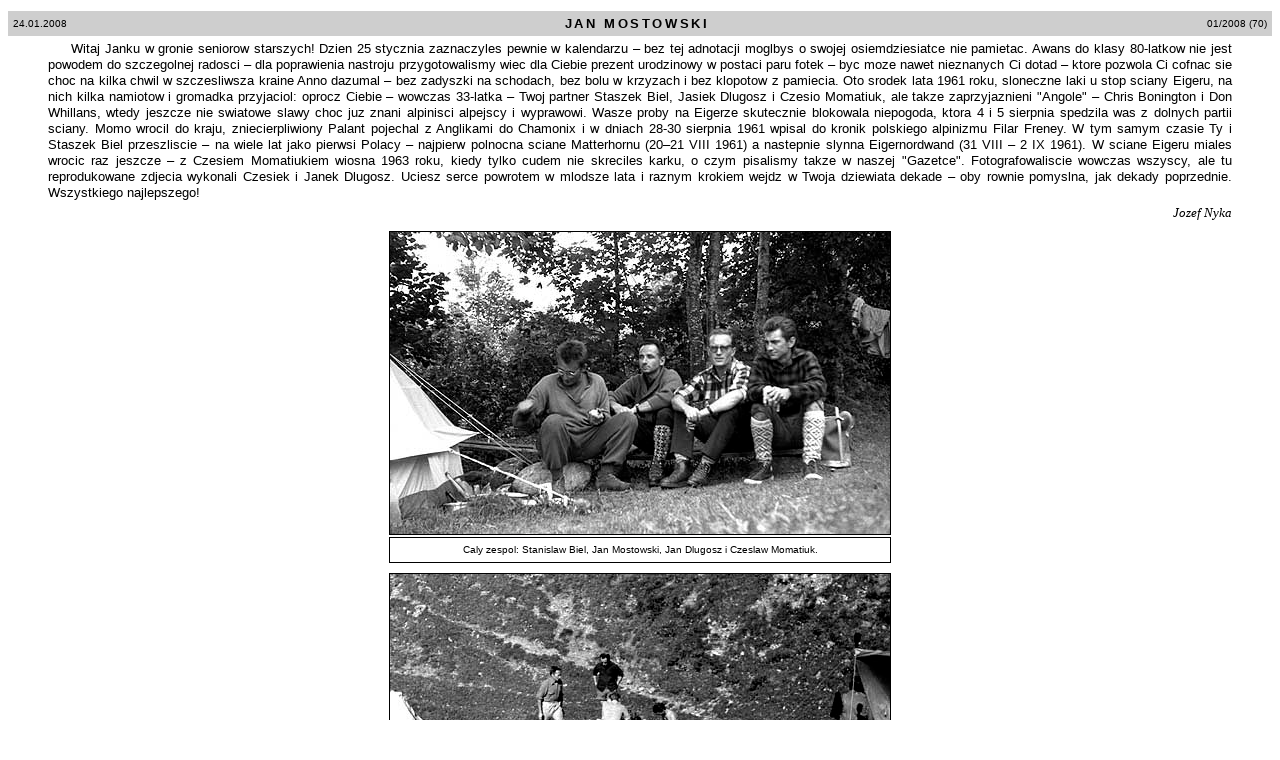

--- FILE ---
content_type: text/html
request_url: https://nyka.home.pl/gaze_gor/pl_ascii/200801.htm
body_size: 5698
content:
<!doctype html public "-//w3c//dtd html 4.0 transitional//en">
<html>
<head>
	
	<meta name="Author" content="nostromo">
	<meta name="KeyWords" content="nyka, glos, senior, seniora, wydawnictwo, trawers, pieniny, tatry, biblioteka, biblioteczka, historia, historyczna, taternik, taternictwo, alpinizm">
	<title>GAZETA GORSKA</title>
	<link REL="STYLESHEET" HREF="../gaze_gor.css" TYPE="text/css">
</head>

<!--acelnoszzACELNOSZZ-->

<script type="text/javascript" src="gg_index.js"></script>
<body BGCOLOR="#FFFFFF" TEXT="#000000">

<!--notka zwykla-->

	<a NAME="mostowski"></a>
	<table CELLPADDING="3" CLASS="nt_tab"><tr><td class="nt_data" WIDTH="*">
		24.01.2008</td><td width="100%" class="nt_tytul">
		JAN MOSTOWSKI</td><td class="nt_numer" WIDTH="*">
		01/2008&nbsp;(70)</td></tr></table>
	<div class="notatka_body">Witaj Janku w gronie seniorow starszych! Dzien 25 stycznia zaznaczyles pewnie w kalendarzu &#150; bez tej adnotacji moglbys o swojej osiemdziesiatce nie pamietac. Awans do klasy 80-latkow nie jest powodem do szczegolnej radosci &#150; dla poprawienia nastroju przygotowalismy wiec dla Ciebie prezent urodzinowy w postaci paru fotek &#150; byc moze nawet nieznanych Ci dotad &#150; ktore pozwola Ci cofnac sie choc na kilka chwil w szczesliwsza kraine Anno dazumal &#150; bez zadyszki na schodach, bez bolu w krzyzach i bez klopotow z pamiecia. Oto srodek lata 1961 roku, sloneczne laki u stop sciany Eigeru, na nich kilka namiotow i gromadka przyjaciol: oprocz Ciebie &#150; wowczas 33-latka &#150; Twoj partner Staszek Biel, Jasiek Dlugosz i Czesio Momatiuk, ale takze zaprzyjaznieni &quot;Angole&quot; &#150; Chris Bonington i Don Whillans, wtedy jeszcze nie swiatowe slawy choc juz znani alpinisci alpejscy i wyprawowi. Wasze proby na Eigerze skutecznie blokowala niepogoda, ktora 4 i 5 sierpnia spedzila was z dolnych partii sciany. Momo wrocil do kraju, zniecierpliwiony Palant pojechal z Anglikami do Chamonix i w dniach 28-30 sierpnia 1961 wpisal do kronik polskiego alpinizmu Filar Freney. W tym samym czasie Ty i Staszek Biel przeszliscie &#150; na wiele lat jako pierwsi Polacy &#150; najpierw polnocna sciane Matterhornu (20&#150;21 VIII 1961) a nastepnie slynna Eigernordwand (31 VIII &#150; 2 IX 1961). W sciane Eigeru miales wrocic raz jeszcze &#150; z Czesiem Momatiukiem wiosna 1963 roku, kiedy tylko cudem nie skreciles karku, o czym pisalismy takze w naszej &quot;Gazetce&quot;. Fotografowaliscie wowczas wszyscy, ale tu reprodukowane zdjecia wykonali Czesiek i Janek Dlugosz. Uciesz serce powrotem w mlodsze lata i raznym krokiem wejdz w Twoja dziewiata dekade &#150; oby rownie pomyslna, jak dekady poprzednie. Wszystkiego najlepszego!</div>
	<div class="notatka_autor"><i>Jozef Nyka</i></div>
	<table width="500" border="0" cellspacing="0" cellpadding="0" align="center" style="margin-bottom: 10; margin-top: 10"><tr><td align="center">
		<img SRC="../grafika/200801/00141k.jpg" WIDTH=500 HEIGHT=302 BORDER=1></td></tr><tr><td><img width="2" height="2" src="../../grafika/0" border="0" alt=""></td></tr><tr>
		<td width="500" style="text-align: center; border: 1px solid Black; padding: 6px;"><div class="zdjecie_podpis" style="text-align: center; margin-top: 0px;">
		Caly zespol: Stanislaw Biel, Jan Mostowski, Jan Dlugosz i Czeslaw Momatiuk.</div></td></tr>
	</table>
	<table width="500" border="0" cellspacing="0" cellpadding="0" align="center" style="margin-bottom: 10; margin-top: 10"><tr><td align="center">
		<img SRC="../grafika/200801/03641k.jpg" WIDTH=500 HEIGHT=303 BORDER=1></td></tr><tr><td><img width="2" height="2" src="../../grafika/0" border="0" alt=""></td></tr><tr>
		<td width="500" style="text-align: center; border: 1px solid Black; padding: 6px;"><div class="zdjecie_podpis" style="text-align: center; margin-top: 0px;">
		Lato 1961 pod Eigerem. Od lewej: Stanislaw Biel, Jan Mostowski i Czesaw Momatiuk. Odwrocony plecami Don Whillans.</div></td></tr>
	</table>
	<table width="400" border="0" cellspacing="0" cellpadding="0" align="center" style="margin-bottom: 10; margin-top: 10"><tr><td align="center">
		<img SRC="../grafika/200801/03639k.jpg" WIDTH=400 HEIGHT=385 BORDER=1></td></tr><tr><td><img width="2" height="2" src="../../grafika/0" border="0" alt=""></td></tr><tr>
		<td width="400" style="text-align: center; border: 1px solid Black; padding: 6px;"><div class="zdjecie_podpis" style="text-align: center; margin-top: 0px;">
		Jan Mostowski. Ranne przygotowania do drogi.</div></td></tr>
	</table>
	<table width="288" border="0" cellspacing="0" cellpadding="0" align="center" style="margin-bottom: 10; margin-top: 10"><tr><td align="center">
		<img SRC="../grafika/200801/03646.jpg" WIDTH=288 HEIGHT=400 BORDER=1></td></tr><tr><td><img width="2" height="2" src="../../grafika/0" border="0" alt=""></td></tr><tr>
		<td width="288" style="text-align: center; border: 1px solid Black; padding: 6px;"><div class="zdjecie_podpis" style="text-align: center; margin-top: 0px;">
		W polnocnej scianie Eigeru &#150; stoja kolejno: Czeslaw Momatiuk, Jan Mostowski i Stanislaw Biel.</div></td></tr>
	</table>

<!--notka zwykla-->

	<a NAME="dlugosz"></a>
	<table CELLPADDING="3" CLASS="nt_tab"><tr><td class="nt_data" WIDTH="*">
		14.01.2008</td><td width="100%" class="nt_tytul">
		JAN DLUGOSZ NA MALYM EKRANIE</td><td class="nt_numer" WIDTH="*">
		01/2008&nbsp;(70)</td></tr></table>
	<div class="notatka_body">Informowalismy niedawno o pracy nad polgodzinna biografia filmowa Jan Dlugosza &quot;Palanta&quot; (1929&#150;1962). Jak nas informuje autor zdjec do tego filmu, Andrzej Skoczylas, material jest gotowy i za kilka dni znajdzie sie w programie TVP &quot;Polonia&quot;. Przewidziane sa na razie trzy emisje: <font class="data">17 stycznia</font> o godz. 5.25, tego samego dnia o 22.55 i w piatek <font class="data">18 stycznia</font> o godz. 15. Rezyseria Krzysztofa Kubiaka, o bohaterze filmu mowia m.in. Andrzej Paczkowski, Zbigniew Jaworowski, Anna Skoczylas, Tomasz Lubienski, Stanislaw Biel, Zbigniew Lagocki, Zbigniew Jurkowski, Maciej Popko, Andrzej Lapinski. Zdjecie Jana Dlugosza znalezlismy w &quot;Przekroju&quot; sprzed 45 lat.</div>
	<table width="256" border="0" cellspacing="0" cellpadding="0" align="center" style="margin-bottom: 10; margin-top: 10"><tr><td align="center">
		<img SRC="../grafika/200801/dlugosz.jpg" WIDTH=149 HEIGHT=200 BORDER=1></td></tr><tr><td><img width="2" height="2" src="../../grafika/0" border="0" alt=""></td></tr>
	</table>

<!--notka zwykla-->

	<a NAME="wieniek"></a>
	<table CELLPADDING="3" CLASS="nt_tab"><tr><td class="nt_data" WIDTH="*">
		09.01.2008</td><td width="100%" class="nt_tytul">
		WIENCZYSLAW KOGUT</td><td class="nt_numer" WIDTH="*">
		01/2008&nbsp;(70)</td></tr></table>
		<table width="80%" border="3" cellpadding="20" align="center"><tr><td>
			<div class="notatka_body" style="text-align: center; margin-left: 0; margin-right: 0;">Wielce zasmuceni powiadamiamy, ze w wieku 83 lat zmarl nasz serdeczny kolega<br>&nbsp;</div>
			<div class="notatka_body" style="text-align: center; margin-left: 0; margin-right: 0;"><b>WIENCZYSLAW KOGUT</b><br>&nbsp;</div>
			<div class="notatka_body" style="text-align: center; margin-left: 0; margin-right: 0;">zolnierz AK batalionu Skala i oddzialu Kedywu Blyskawica, inzynier mechanik, wieloletni pracownik Instytutu Obrobki Skrawaniem i Centralnego Osrodka Chlodnictwa, czlonek zwyczajny Klubu Wysokogorskiego Krakow, instruktor taternictwa, od 1991 r. zwiazany z Sekcja Wspinaczkowa KS &quot;Korona&quot; w Krakowie, ktorej byl czlonkiem honorowym.</div>
			<div class="notatka_body" style="text-align: center; margin-left: 0; margin-right: 0;">Odprowadzenie Zmarlego odbedzie sie w czwartek, 10 stycznia 2008 o godz. 10.20 ze starej kaplicy na cmentarzu Batowickim w Krakowie<br>&nbsp;</div>
			<div class="notatka_autor" style=" margin-left: 0; margin-right: 0;"><i>Przyjaciele z Sekcji Wspinaczkowej Klubu Sportowego &quot;Korona&quot; Krakow<br>oraz z Klubu Wysokogorskiego Krakow</i></div>
		</td></tr></table>
	<A name="wieniek_A">
		<div class="body_tekst" ALIGN="CENTER" STYLE="margin-top: 8pt; margin-bottom: 4pt"><B>WIENIEK</B></div>
		<div class="notatka_body">Z poczatkiem grudnia zostalismy wstrzasnieci wiadomoscia o samotnej smierci naszego serdecznego kolegi Wienczyslawa Koguta. Zyl samotnie i umarl samotnie, nie wiadomo kiedy. 3 listopada 2007 roku weszla do jego mieszkania policja i znalazla go martwego. Nie mial rodziny, pozostalo grono przyjaciol z Sekcji Wspinaczkowej KS Korona, ktorego byl czlonkiem honorowym. Zajeli sie jego pochowkiem.</div>
		<div class="notatka_body">Wienczyslaw Kogut urodzil sie 18 maja 1924 roku w Oswiecimiu, ale rodzina juz przed wojna zamieszkala w Krakowie, przy ul. Starowislnej. Ojciec Tomasz, byl naczelnikiem Urzedu Skarbowego.</div>
		<div class="notatka_body">Starszy brat zginal w kampanii wrzesniowej 1939 roku, siostra juz takze nie zyje.</div>
		<div class="notatka_body">W czasie wojny Wieniek ps. Orlot dzialal w partyzantce AK, w &quot; oraz w samodzielnym batalionie &quot;Skala&quot; oraz w oddziale Kedywu &quot;Blyskawica&quot;. Nalezal tez do harcerstwa.</div>
		<div class="notatka_body">W 1952 roku ukonczyl Wydzialy Politechniczne AGH i jako inzynier mechanik podjal prace na stanowisku starszego asystenta w Instytucie Obrobki Skrawaniem, skad odszedl 31 lipca 1961 roku. Nastepnie od 1 maja 1963 do 5 sierpnia 1968 byl kierownikiem Pracowni Urzadzen Aklimatyzacji w Centralnym Osrodku Chlodnictwa. Odszedl na wlasna prosbe (w zwiazku z ujawniona choroba, jak mowi Jerzy Wala).</div>
		<div class="notatka_body">Karol Jakubowski opowiada, ze to on wciagnal Wienka do Klubu Wysokogorskiego jako swego druha z partyzantki. Wielu kolegow trafilo w dolinki podkrakowskie i skalki z lasu, taternictwo, wspinanie byly w tych czasach azylem wolnosci.</div>
		<div class="notatka_body">Wieniek nie jest jeszcze odnotowany jako kandydat do Klubu w roku 1951. Prawdopodobnie trafil tam w latach 1952-1953, jego partnerzy albo odeszli wczesniej albo cierpia na starcza amnezje. Jerzy Wala mowi, ze szkolil go na kursie Adam Gorka. Mowi tez, ze byli razem na obozie zimowym dla zaawansowanych w Tatrach prowadzonym jeszcze przez Wawrzynca Zulawskiego.</div>
		<div class="notatka_body">Wieniek szybko i na zawsze polknal bakcyla wspinaczkowego. Jego najczestszymi partnerami byli w latach piecdziesiatych Eugeniusz Rachwal, Roman Lazarski ps. General, bracia Walowie. Moge odnotowac I przejscie prawej czesci Malego Jaworowego z Romanem Lazarskim (10.08.1956) i II zimowe wejscie na Granaty kominem Drege'a, takze z Lazarskim (29-30.12.1957).</div>
		<div class="notatka_body">Gdy poznalam go w dolinkach jako kursantka w roku 1955 mialam go juz za dobrego i doswiadczonego wspinacza. W 1957 roku (przypuszczalnie) ukonczyl kurs instruktorski. Jako instruktor bral przez szereg lat udzial w szkoleniu komandosow.</div>
		<div class="notatka_body">Mial dobre wyniki sportowe, trafil wiec na listy wyjazdowe i w roku 1959 wzial udzial w wyjezdzie klubowym w Kaukaz Centralny. Z wyjazdu tego w tomie II &quot;W skalach i lodach swiata&quot; s.381 odnotowane sa nastepujace wejscia z udzialem Wienczyslawa Koguta:</div>
		<div class="notatka_body">* Bzeduch (4272 m) pn.-zach. grania, A. Dyrcz, W. Kogut, Z.Siwak, Sitnikowa , 21.07.1959;</div>
		<div class="notatka_body">* Szcheldy-Tau, wschodni wierzcholek (4320 m), wejscie od poludnia &#150; T. Bartczak, H. Jaremba, W. Kogut, A. Wala, 27-30.07.1959;</div>
		<div class="notatka_body">* Pik Profsojuzow (4106 m) przez lodowiec Ach-Su, W. Kogut, W. Olech, A. Wala, 3.08.1959;</div>
		<div class="notatka_body">* Pik Fizkulturnik od polnocy i zejscie na przelecz Srednia, W. Kogut, W. Olech i A. Wala, 3.08.1959.</div>
		<div class="notatka_body">Pod koniec lat 60-tych ujawnila sie u Wienka choroba psychiczna &#150; schizofrenia. Odseparowal sie od dawnych kolegow i przyjaciol, zwlaszcza od tych, ktorzy chcieli go namowic na leczenie. Z czasem przeszedl na rente i latami klepal biede. W 1984 roku umarla mu matka, z ktora mieszkal. Zmienil mieszkanie.</div>
		<div class="notatka_body">Przy zyciu trzymalo go wspinanie. To moze dzieki wspinaniu pozbieral sie. Stale utrzymywanie sie w dobrej formie i pokonywanie wspinaczkowych problemow dawalo mu wielka satysfakcje. Mozna go bylo spotkac na Zakrzowku lub w dolinkach podkrakowskich; wyjazdy w Tatry staly sie za drogie. Na Zakrzowku spotykal mlodych wspinaczy, ktorym zaimponowal swymi umiejetnosciami. Z czasem zaprzyjaznil sie z nimi. Gdy zalozyli Sekcje Wspinaczkowa w Klubie Sportowym &quot;Korona&quot; budujac tam sztuczna sciane przyjeli go do swej Sekcji jako czlonka honorowego. Jeszcze dwa lata temu imponowal im forma i kondycja.</div>
		<div class="notatka_body">W 2003 roku zostal wyrozniony przez Polski Zwiazek Alpinizmu medalem stulecia alpinizmu.</div>
		<div class="notatka_autor"><i>Barbara Morawska-Nowak</i></div>

<!--notka zwykla-->

	<a NAME="zaproszenia"></a>
	<table CELLPADDING="3" CLASS="nt_tab"><tr><td class="nt_data" WIDTH="*">
		07.01.2008</td><td width="100%" class="nt_tytul">
		ZAPROSZENIA</td><td class="nt_numer" WIDTH="*">
		01/2008&nbsp;(70)</td></tr></table>
	<A name="zaproszenia_A">
		<div class="body_tekst" ALIGN="CENTER" STYLE="margin-top: 8pt; margin-bottom: 4pt"><B>ZAKOPANE</B></div>
		<table width="600" border="0" cellspacing="0" cellpadding="0" align="center" style="margin-bottom: 10; margin-top: 10"><tr><td align="center">
			<img SRC="../grafika/200801/GRZ.jpg" WIDTH=600 HEIGHT=337 BORDER=1></td></tr><tr><td><img width="2" height="2" src="../../grafika/0" border="0" alt=""></td></tr>
		</table>
		<div class="notatka_body"><b>Galeria Antoniego Rzasy</b> w Zakopanem serdecznie zaprasza na charytatywny karnawalowy bal kostiumowy, zatytulowany &quot;Nieskonczonosc&quot;. Bal odbedzie sie w piatek <font class="data">11 stycznia</font> 2008 r. od godz. 19 w pracowni-galerii w willi Chochlik przy ul. Piaseckiego 14 (dojscie od ul. Sienkiewicza przez mostek). Rok temu spotkalismy sie na balu &quot;Teoria Wzglednosci&quot;, aby pomoc Annie Krol. W tym roku Anna zdecydowala, aby zebrane fundusze w calosci przekazac na sprzet rehabilitacyjny dla Renaty, jej przyjaciolki i partnerki wspinaczkowej. W marcu 2007 roku Renata ulegla powaznemu wypadkowi podczas wspinaczki w Tatrach i z powodu urazu kregoslupa nie moze chodzic. Zebrane w czasie balu pieniadze chcialaby przeznaczyc na sprzet, ktory pozwoli jej latwiej poruszac sie. W czasie imprezy odbedzie sie aukcja dziel sztuki.</div>
		<div class="notatka_autor"><i>Organizatorzy</i></div>
	<A name="zaproszenia_B">
		<div class="body_tekst" ALIGN="CENTER" STYLE="margin-top: 8pt; margin-bottom: 4pt"><B>WARSZAWA</B></div>
		<div class="notatka_body">Zbliza sie rocznica smierci <b>Joli Grzybowskiej</b>. Zamowilam za nia msze zalobna na dzien <font class="data">28 stycznia</font> 2008 o godzinie 18 w kosciele Sw. Kazimierza przy ul. Czerniakowskiej rog Jazgorzewskiej. Po mszy proponuje spotkanie w oddalonej o okolo 600 m pizzerii Sopranos przy ul. Bobrowieckiej.</div>
		<div class="notatka_autor"><i>Agnieszka Jonczyk</i></div>

</body>

</html>


--- FILE ---
content_type: text/css
request_url: https://nyka.home.pl/gaze_gor/gaze_gor.css
body_size: 623
content:
<!--
body {
	font-family:		Arial, Helvetica, sans-serif;
	font-size:			small
}
td {
	font-family:		Arial, Helvetica, sans-serif;
	font-size:			small
}
li {
	font-family:		Arial, Helvetica, sans-serif;
	font-size:			small
}
a.menu_nowe:active {
	color:				#EE0000;
	text-decoration:	none
}
a.menu_nowe:link {
	color:				#EE0000;
	text-decoration:	none
}
a.menu_nowe:visited {
	color:				#EE0000;
	text-decoration:	none
}
a.menu_nowe:hover {
	color:				#EE0000;
	text-decoration:	none;
	background:			yellow
}
a.menu:active {
	color:				#0000EE;
	text-decoration:	none
}
a.menu:link {
	color:				#0000EE;
	text-decoration:	none
}
a.menu:visited {
	color:				#0000EE;
	text-decoration:	none
}
a.menu:hover {
	color:				#0000EE;
	text-decoration:	none;
	background:			yellow
}
a.tresc:active {
	color:				#0000EE;
	text-decoration:	underline
}
a.tresc:link {
	color:				#0000EE;
	text-decoration:	underline;
}
a.tresc:visited {
	color:				#0000EE;
	text-decoration:	underline
}
a.tresc:hover {
	color:				#0000EE;
	text-decoration:	underline
}
a.trescjn:active {
	color:				#003399;
	text-decoration:	none
}
a.trescjn:link {
	color:				#003399;
	text-decoration:	none
}
a.trescjn:visited {
	color:				#003399;
	text-decoration:	none
}
a.trescjn:hover {
	color:				#003399;
	text-decoration:	none
}
.menu_lista {
	font-size:			8pt;
	margin-left:		15px
}
.tekst {
	font-family:		Arial, Helvetica, sans-serif
}
.body_tekst {
	font-family:		sans-serif;
	font-size:			small
}
.nt_tab {
	vertical-align:		middle;
	margin-top:			8pt;
	margin-bottom:		4pt;
	background-color:	#cecece
}
.nt_tytul {
	font-family:		Arial, Helvetica, sans-serif;
	font-size:			small;
	font-weight:		bold;
	margin-bottom:		4pt;
	letter-spacing:	0.2em;
	text-align:			center
}
.nt_data {
	font-family:		Arial, Helvetica, sans-serif;
	font-size:			x-small;
	text-align:			left
}
.ntw_data {
	font-family:	Arial, Helvetica, sans-serif;
	font-size:		xx-small
}
.nt_numer {
	font-family:		Arial, Helvetica, sans-serif;
	font-size:			x-small;
	text-align:			right
}
.notatka_body {
	font-family:		Arial, Helvetica, sans-serif;
	font-size:			small;
	text-indent:		1.8em;
	line-height:		130%;
	text-align:			justify;
	margin-left:		40px;
	margin-right:		40px
}
.notatka_maly {
	font-family:		Arial, Helvetica, sans-serif;
	font-size:			x-small;
	text-indent:		1.8em;
	line-height:		120%;
	text-align:			justify;
	margin-left:		40px;
	margin-right:		40px
}
.notatka_lista {
	font-family:		Arial, Helvetica, sans-serif;
	font-size:			small;
	text-indent:		0em;
	line-height:		120%
}
.notatka_autor {
	font-family:		Times, "Times New Roman", serif;
	font-size:			small;
	text-align:			right;
	margin-top:			3pt;
	margin-right:		40px
}
.lista {
	font-family:		Arial, Helvetica, sans-serif;
	font-size:			small;
	line-height:		120%;
	text-align:			justify;
	margin-left:		10px;
	margin-right:		40px
}
.lista_body {
	margin-bottom:		5pt
}
.poczta_autor {
	font-family:		Arial, Helvetica, sans-serif;
	font-size:			small;
	text-align:			left;
	margin-top:			4pt;
	margin-bottom:		1pt;
	margin-left:		40px
}
.poczta_body {
	font-family:		Arial, Helvetica, sans-serif;
	font-size:			small;
	line-height:		130%;
	text-align:			justify;
	margin-left:		40px;
	margin-right:		40px
}
.data {
	color:				#ff0080;
	font-weight:		bold
}
.zdjecie_podpis {
	font-family:Arial, Helvetica, sans-serif;
	font-size: x-small;
	line-height:120%;
	margin-top:5px
}
.prawa {
	font-size:			8pt;
	line-height:		120%;
	text-align:			left;	
	margin-left:		10px;
	margin-right:		10px
}
-->

--- FILE ---
content_type: application/javascript
request_url: https://nyka.home.pl/gaze_gor/pl_ascii/gg_index.js
body_size: 139
content:
if (window.parent.location==window.location) {
/	document.writeln('Chwilka, probuje sie zaladowac. Jezeli czekasz zbyt dlugo pomoz mi i nacisnij <a href="gg_index.htm">tutaj</a>');
/	window.location='gg_index.htm';
}
